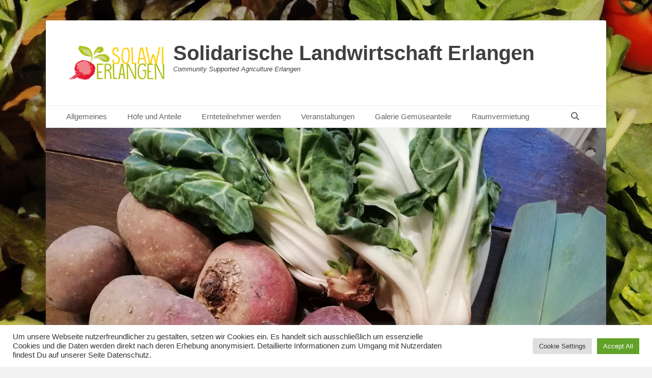

--- FILE ---
content_type: text/html; charset=UTF-8
request_url: https://solawi-erlangen.de/2019/04/26/unser-ernteanteil-vom-24-04-2019/
body_size: 15068
content:
		<!DOCTYPE html>
		<html lang="de">
		
<head>
		<meta charset="UTF-8">
		<link rel="profile" href="http://gmpg.org/xfn/11">
		<title>Unser Ernteanteil vom 24.04.2019 &#8211; Solidarische Landwirtschaft Erlangen</title>
<meta name='robots' content='max-image-preview:large' />
	<style>img:is([sizes="auto" i], [sizes^="auto," i]) { contain-intrinsic-size: 3000px 1500px }</style>
	<meta name="viewport" content="width=device-width, initial-scale=1, minimum-scale=1"><link rel="alternate" type="application/rss+xml" title="Solidarische Landwirtschaft Erlangen &raquo; Feed" href="https://solawi-erlangen.de/feed/" />
<link rel="alternate" type="application/rss+xml" title="Solidarische Landwirtschaft Erlangen &raquo; Kommentar-Feed" href="https://solawi-erlangen.de/comments/feed/" />
<link rel="alternate" type="application/rss+xml" title="Solidarische Landwirtschaft Erlangen &raquo; Kommentar-Feed zu Unser Ernteanteil vom 24.04.2019" href="https://solawi-erlangen.de/2019/04/26/unser-ernteanteil-vom-24-04-2019/feed/" />
<link rel='stylesheet' id='wp-block-library-css' href='https://solawi-erlangen.de/wp-includes/css/dist/block-library/style.min.css?ver=6.8.3' type='text/css' media='all' />
<style id='wp-block-library-theme-inline-css' type='text/css'>
.wp-block-audio :where(figcaption){color:#555;font-size:13px;text-align:center}.is-dark-theme .wp-block-audio :where(figcaption){color:#ffffffa6}.wp-block-audio{margin:0 0 1em}.wp-block-code{border:1px solid #ccc;border-radius:4px;font-family:Menlo,Consolas,monaco,monospace;padding:.8em 1em}.wp-block-embed :where(figcaption){color:#555;font-size:13px;text-align:center}.is-dark-theme .wp-block-embed :where(figcaption){color:#ffffffa6}.wp-block-embed{margin:0 0 1em}.blocks-gallery-caption{color:#555;font-size:13px;text-align:center}.is-dark-theme .blocks-gallery-caption{color:#ffffffa6}:root :where(.wp-block-image figcaption){color:#555;font-size:13px;text-align:center}.is-dark-theme :root :where(.wp-block-image figcaption){color:#ffffffa6}.wp-block-image{margin:0 0 1em}.wp-block-pullquote{border-bottom:4px solid;border-top:4px solid;color:currentColor;margin-bottom:1.75em}.wp-block-pullquote cite,.wp-block-pullquote footer,.wp-block-pullquote__citation{color:currentColor;font-size:.8125em;font-style:normal;text-transform:uppercase}.wp-block-quote{border-left:.25em solid;margin:0 0 1.75em;padding-left:1em}.wp-block-quote cite,.wp-block-quote footer{color:currentColor;font-size:.8125em;font-style:normal;position:relative}.wp-block-quote:where(.has-text-align-right){border-left:none;border-right:.25em solid;padding-left:0;padding-right:1em}.wp-block-quote:where(.has-text-align-center){border:none;padding-left:0}.wp-block-quote.is-large,.wp-block-quote.is-style-large,.wp-block-quote:where(.is-style-plain){border:none}.wp-block-search .wp-block-search__label{font-weight:700}.wp-block-search__button{border:1px solid #ccc;padding:.375em .625em}:where(.wp-block-group.has-background){padding:1.25em 2.375em}.wp-block-separator.has-css-opacity{opacity:.4}.wp-block-separator{border:none;border-bottom:2px solid;margin-left:auto;margin-right:auto}.wp-block-separator.has-alpha-channel-opacity{opacity:1}.wp-block-separator:not(.is-style-wide):not(.is-style-dots){width:100px}.wp-block-separator.has-background:not(.is-style-dots){border-bottom:none;height:1px}.wp-block-separator.has-background:not(.is-style-wide):not(.is-style-dots){height:2px}.wp-block-table{margin:0 0 1em}.wp-block-table td,.wp-block-table th{word-break:normal}.wp-block-table :where(figcaption){color:#555;font-size:13px;text-align:center}.is-dark-theme .wp-block-table :where(figcaption){color:#ffffffa6}.wp-block-video :where(figcaption){color:#555;font-size:13px;text-align:center}.is-dark-theme .wp-block-video :where(figcaption){color:#ffffffa6}.wp-block-video{margin:0 0 1em}:root :where(.wp-block-template-part.has-background){margin-bottom:0;margin-top:0;padding:1.25em 2.375em}
</style>
<style id='classic-theme-styles-inline-css' type='text/css'>
/*! This file is auto-generated */
.wp-block-button__link{color:#fff;background-color:#32373c;border-radius:9999px;box-shadow:none;text-decoration:none;padding:calc(.667em + 2px) calc(1.333em + 2px);font-size:1.125em}.wp-block-file__button{background:#32373c;color:#fff;text-decoration:none}
</style>
<style id='global-styles-inline-css' type='text/css'>
:root{--wp--preset--aspect-ratio--square: 1;--wp--preset--aspect-ratio--4-3: 4/3;--wp--preset--aspect-ratio--3-4: 3/4;--wp--preset--aspect-ratio--3-2: 3/2;--wp--preset--aspect-ratio--2-3: 2/3;--wp--preset--aspect-ratio--16-9: 16/9;--wp--preset--aspect-ratio--9-16: 9/16;--wp--preset--color--black: #111111;--wp--preset--color--cyan-bluish-gray: #abb8c3;--wp--preset--color--white: #ffffff;--wp--preset--color--pale-pink: #f78da7;--wp--preset--color--vivid-red: #cf2e2e;--wp--preset--color--luminous-vivid-orange: #ff6900;--wp--preset--color--luminous-vivid-amber: #fcb900;--wp--preset--color--light-green-cyan: #7bdcb5;--wp--preset--color--vivid-green-cyan: #00d084;--wp--preset--color--pale-cyan-blue: #8ed1fc;--wp--preset--color--vivid-cyan-blue: #0693e3;--wp--preset--color--vivid-purple: #9b51e0;--wp--preset--color--gray: #f4f4f4;--wp--preset--color--yellow: #e5ae4a;--wp--preset--color--blue: #21759b;--wp--preset--gradient--vivid-cyan-blue-to-vivid-purple: linear-gradient(135deg,rgba(6,147,227,1) 0%,rgb(155,81,224) 100%);--wp--preset--gradient--light-green-cyan-to-vivid-green-cyan: linear-gradient(135deg,rgb(122,220,180) 0%,rgb(0,208,130) 100%);--wp--preset--gradient--luminous-vivid-amber-to-luminous-vivid-orange: linear-gradient(135deg,rgba(252,185,0,1) 0%,rgba(255,105,0,1) 100%);--wp--preset--gradient--luminous-vivid-orange-to-vivid-red: linear-gradient(135deg,rgba(255,105,0,1) 0%,rgb(207,46,46) 100%);--wp--preset--gradient--very-light-gray-to-cyan-bluish-gray: linear-gradient(135deg,rgb(238,238,238) 0%,rgb(169,184,195) 100%);--wp--preset--gradient--cool-to-warm-spectrum: linear-gradient(135deg,rgb(74,234,220) 0%,rgb(151,120,209) 20%,rgb(207,42,186) 40%,rgb(238,44,130) 60%,rgb(251,105,98) 80%,rgb(254,248,76) 100%);--wp--preset--gradient--blush-light-purple: linear-gradient(135deg,rgb(255,206,236) 0%,rgb(152,150,240) 100%);--wp--preset--gradient--blush-bordeaux: linear-gradient(135deg,rgb(254,205,165) 0%,rgb(254,45,45) 50%,rgb(107,0,62) 100%);--wp--preset--gradient--luminous-dusk: linear-gradient(135deg,rgb(255,203,112) 0%,rgb(199,81,192) 50%,rgb(65,88,208) 100%);--wp--preset--gradient--pale-ocean: linear-gradient(135deg,rgb(255,245,203) 0%,rgb(182,227,212) 50%,rgb(51,167,181) 100%);--wp--preset--gradient--electric-grass: linear-gradient(135deg,rgb(202,248,128) 0%,rgb(113,206,126) 100%);--wp--preset--gradient--midnight: linear-gradient(135deg,rgb(2,3,129) 0%,rgb(40,116,252) 100%);--wp--preset--font-size--small: 14px;--wp--preset--font-size--medium: 20px;--wp--preset--font-size--large: 48px;--wp--preset--font-size--x-large: 42px;--wp--preset--font-size--normal: 17px;--wp--preset--font-size--huge: 64px;--wp--preset--spacing--20: 0.44rem;--wp--preset--spacing--30: 0.67rem;--wp--preset--spacing--40: 1rem;--wp--preset--spacing--50: 1.5rem;--wp--preset--spacing--60: 2.25rem;--wp--preset--spacing--70: 3.38rem;--wp--preset--spacing--80: 5.06rem;--wp--preset--shadow--natural: 6px 6px 9px rgba(0, 0, 0, 0.2);--wp--preset--shadow--deep: 12px 12px 50px rgba(0, 0, 0, 0.4);--wp--preset--shadow--sharp: 6px 6px 0px rgba(0, 0, 0, 0.2);--wp--preset--shadow--outlined: 6px 6px 0px -3px rgba(255, 255, 255, 1), 6px 6px rgba(0, 0, 0, 1);--wp--preset--shadow--crisp: 6px 6px 0px rgba(0, 0, 0, 1);}:where(.is-layout-flex){gap: 0.5em;}:where(.is-layout-grid){gap: 0.5em;}body .is-layout-flex{display: flex;}.is-layout-flex{flex-wrap: wrap;align-items: center;}.is-layout-flex > :is(*, div){margin: 0;}body .is-layout-grid{display: grid;}.is-layout-grid > :is(*, div){margin: 0;}:where(.wp-block-columns.is-layout-flex){gap: 2em;}:where(.wp-block-columns.is-layout-grid){gap: 2em;}:where(.wp-block-post-template.is-layout-flex){gap: 1.25em;}:where(.wp-block-post-template.is-layout-grid){gap: 1.25em;}.has-black-color{color: var(--wp--preset--color--black) !important;}.has-cyan-bluish-gray-color{color: var(--wp--preset--color--cyan-bluish-gray) !important;}.has-white-color{color: var(--wp--preset--color--white) !important;}.has-pale-pink-color{color: var(--wp--preset--color--pale-pink) !important;}.has-vivid-red-color{color: var(--wp--preset--color--vivid-red) !important;}.has-luminous-vivid-orange-color{color: var(--wp--preset--color--luminous-vivid-orange) !important;}.has-luminous-vivid-amber-color{color: var(--wp--preset--color--luminous-vivid-amber) !important;}.has-light-green-cyan-color{color: var(--wp--preset--color--light-green-cyan) !important;}.has-vivid-green-cyan-color{color: var(--wp--preset--color--vivid-green-cyan) !important;}.has-pale-cyan-blue-color{color: var(--wp--preset--color--pale-cyan-blue) !important;}.has-vivid-cyan-blue-color{color: var(--wp--preset--color--vivid-cyan-blue) !important;}.has-vivid-purple-color{color: var(--wp--preset--color--vivid-purple) !important;}.has-black-background-color{background-color: var(--wp--preset--color--black) !important;}.has-cyan-bluish-gray-background-color{background-color: var(--wp--preset--color--cyan-bluish-gray) !important;}.has-white-background-color{background-color: var(--wp--preset--color--white) !important;}.has-pale-pink-background-color{background-color: var(--wp--preset--color--pale-pink) !important;}.has-vivid-red-background-color{background-color: var(--wp--preset--color--vivid-red) !important;}.has-luminous-vivid-orange-background-color{background-color: var(--wp--preset--color--luminous-vivid-orange) !important;}.has-luminous-vivid-amber-background-color{background-color: var(--wp--preset--color--luminous-vivid-amber) !important;}.has-light-green-cyan-background-color{background-color: var(--wp--preset--color--light-green-cyan) !important;}.has-vivid-green-cyan-background-color{background-color: var(--wp--preset--color--vivid-green-cyan) !important;}.has-pale-cyan-blue-background-color{background-color: var(--wp--preset--color--pale-cyan-blue) !important;}.has-vivid-cyan-blue-background-color{background-color: var(--wp--preset--color--vivid-cyan-blue) !important;}.has-vivid-purple-background-color{background-color: var(--wp--preset--color--vivid-purple) !important;}.has-black-border-color{border-color: var(--wp--preset--color--black) !important;}.has-cyan-bluish-gray-border-color{border-color: var(--wp--preset--color--cyan-bluish-gray) !important;}.has-white-border-color{border-color: var(--wp--preset--color--white) !important;}.has-pale-pink-border-color{border-color: var(--wp--preset--color--pale-pink) !important;}.has-vivid-red-border-color{border-color: var(--wp--preset--color--vivid-red) !important;}.has-luminous-vivid-orange-border-color{border-color: var(--wp--preset--color--luminous-vivid-orange) !important;}.has-luminous-vivid-amber-border-color{border-color: var(--wp--preset--color--luminous-vivid-amber) !important;}.has-light-green-cyan-border-color{border-color: var(--wp--preset--color--light-green-cyan) !important;}.has-vivid-green-cyan-border-color{border-color: var(--wp--preset--color--vivid-green-cyan) !important;}.has-pale-cyan-blue-border-color{border-color: var(--wp--preset--color--pale-cyan-blue) !important;}.has-vivid-cyan-blue-border-color{border-color: var(--wp--preset--color--vivid-cyan-blue) !important;}.has-vivid-purple-border-color{border-color: var(--wp--preset--color--vivid-purple) !important;}.has-vivid-cyan-blue-to-vivid-purple-gradient-background{background: var(--wp--preset--gradient--vivid-cyan-blue-to-vivid-purple) !important;}.has-light-green-cyan-to-vivid-green-cyan-gradient-background{background: var(--wp--preset--gradient--light-green-cyan-to-vivid-green-cyan) !important;}.has-luminous-vivid-amber-to-luminous-vivid-orange-gradient-background{background: var(--wp--preset--gradient--luminous-vivid-amber-to-luminous-vivid-orange) !important;}.has-luminous-vivid-orange-to-vivid-red-gradient-background{background: var(--wp--preset--gradient--luminous-vivid-orange-to-vivid-red) !important;}.has-very-light-gray-to-cyan-bluish-gray-gradient-background{background: var(--wp--preset--gradient--very-light-gray-to-cyan-bluish-gray) !important;}.has-cool-to-warm-spectrum-gradient-background{background: var(--wp--preset--gradient--cool-to-warm-spectrum) !important;}.has-blush-light-purple-gradient-background{background: var(--wp--preset--gradient--blush-light-purple) !important;}.has-blush-bordeaux-gradient-background{background: var(--wp--preset--gradient--blush-bordeaux) !important;}.has-luminous-dusk-gradient-background{background: var(--wp--preset--gradient--luminous-dusk) !important;}.has-pale-ocean-gradient-background{background: var(--wp--preset--gradient--pale-ocean) !important;}.has-electric-grass-gradient-background{background: var(--wp--preset--gradient--electric-grass) !important;}.has-midnight-gradient-background{background: var(--wp--preset--gradient--midnight) !important;}.has-small-font-size{font-size: var(--wp--preset--font-size--small) !important;}.has-medium-font-size{font-size: var(--wp--preset--font-size--medium) !important;}.has-large-font-size{font-size: var(--wp--preset--font-size--large) !important;}.has-x-large-font-size{font-size: var(--wp--preset--font-size--x-large) !important;}
:where(.wp-block-post-template.is-layout-flex){gap: 1.25em;}:where(.wp-block-post-template.is-layout-grid){gap: 1.25em;}
:where(.wp-block-columns.is-layout-flex){gap: 2em;}:where(.wp-block-columns.is-layout-grid){gap: 2em;}
:root :where(.wp-block-pullquote){font-size: 1.5em;line-height: 1.6;}
</style>
<link rel='stylesheet' id='bbp-default-css' href='https://solawi-erlangen.de/wp-content/plugins/bbpress/templates/default/css/bbpress.min.css?ver=2.6.14' type='text/css' media='all' />
<link rel='stylesheet' id='cookie-law-info-css' href='https://solawi-erlangen.de/wp-content/plugins/cookie-law-info/legacy/public/css/cookie-law-info-public.css?ver=3.3.9.1' type='text/css' media='all' />
<link rel='stylesheet' id='cookie-law-info-gdpr-css' href='https://solawi-erlangen.de/wp-content/plugins/cookie-law-info/legacy/public/css/cookie-law-info-gdpr.css?ver=3.3.9.1' type='text/css' media='all' />
<link rel='stylesheet' id='simple-banner-style-css' href='https://solawi-erlangen.de/wp-content/plugins/simple-banner/simple-banner.css?ver=3.1.1' type='text/css' media='all' />
<style id='md-style-inline-css' type='text/css'>
 .md-widget-toc { padding: 15px; } .md-widget-toc a { color: #333333; } .post-toc-header { font-weight: 600; margin-bottom: 10px; } .md-post-toc { font-size: 0.9em; } .post h2 { overflow: hidden; } .post-toc-block { margin: 0 10px 20px 10px; overflow: hidden; } .post-toc-block.with-border { border: 1px #dddddd solid; padding: 10px; } .post-toc-block.float-right { max-width: 320px; float: right; } .post-toc-block.float-left { max-width: 320px; float: left; } .md-widget-toc ul, .md-widget-toc ol, .md-post-toc ul, .md-post-toc ol { padding-left: 15px; margin: 0; } .md-widget-toc ul ul, .md-widget-toc ul ol, .md-widget-toc ol ul, .md-widget-toc ol ol, .md-post-toc ul ul, .md-post-toc ul ol, .md-post-toc ol ul, .md-post-toc ol ol { padding-left: 2em; } .md-widget-toc ul ol, .md-post-toc ul ol { list-style-type: lower-roman; } .md-widget-toc ul ul ol, .md-widget-toc ul ol ol, .md-post-toc ul ul ol, .md-post-toc ul ol ol { list-style-type: lower-alpha; } .md-widget-toc ol ul, .md-widget-toc ol ol, .md-post-toc ol ul, .md-post-toc ol ol { padding-left: 2em; } .md-widget-toc ol ol, .md-post-toc ol ol { list-style-type: lower-roman; } .md-widget-toc ol ul ol, .md-widget-toc ol ol ol, .md-post-toc ol ul ol, .md-post-toc ol ol ol { list-style-type: lower-alpha; } 
</style>
<link rel='stylesheet' id='catchbase-style-css' href='https://solawi-erlangen.de/wp-content/themes/catch-base/style.css?ver=20251007-181153' type='text/css' media='all' />
<link rel='stylesheet' id='catch-base-block-style-css' href='https://solawi-erlangen.de/wp-content/themes/catch-base/css/blocks.css?ver=3.5' type='text/css' media='all' />
<link rel='stylesheet' id='font-awesome-css' href='https://solawi-erlangen.de/wp-content/themes/catch-base/css/font-awesome/css/all.min.css?ver=6.7.2' type='text/css' media='all' />
<link rel='stylesheet' id='catchbase-responsive-css' href='https://solawi-erlangen.de/wp-content/themes/catch-base/css/responsive.css?ver=6.8.3' type='text/css' media='all' />
<link rel='stylesheet' id='jquery-sidr-css' href='https://solawi-erlangen.de/wp-content/themes/catch-base/css/jquery.sidr.light.min.css?ver=2.1.0' type='text/css' media='all' />
<link rel='stylesheet' id='UserAccessManagerLoginForm-css' href='https://solawi-erlangen.de/wp-content/plugins/user-access-manager/assets/css/uamLoginForm.css?ver=2.2.25' type='text/css' media='screen' />
<link rel='stylesheet' id='emojify-css' href='https://solawi-erlangen.de/wp-content/plugins/wp-githuber-md/assets/vendor/emojify/css/emojify.min.css?ver=1.1.0' type='text/css' media='all' />
<script type="text/javascript" src="https://solawi-erlangen.de/wp-includes/js/jquery/jquery.min.js?ver=3.7.1" id="jquery-core-js"></script>
<script type="text/javascript" src="https://solawi-erlangen.de/wp-includes/js/jquery/jquery-migrate.min.js?ver=3.4.1" id="jquery-migrate-js"></script>
<script type="text/javascript" id="cookie-law-info-js-extra">
/* <![CDATA[ */
var Cli_Data = {"nn_cookie_ids":[],"cookielist":[],"non_necessary_cookies":[],"ccpaEnabled":"","ccpaRegionBased":"","ccpaBarEnabled":"","strictlyEnabled":["necessary","obligatoire"],"ccpaType":"gdpr","js_blocking":"1","custom_integration":"","triggerDomRefresh":"","secure_cookies":""};
var cli_cookiebar_settings = {"animate_speed_hide":"500","animate_speed_show":"500","background":"#FFF","border":"#b1a6a6c2","border_on":"","button_1_button_colour":"#61a229","button_1_button_hover":"#4e8221","button_1_link_colour":"#fff","button_1_as_button":"1","button_1_new_win":"","button_2_button_colour":"#333","button_2_button_hover":"#292929","button_2_link_colour":"#444","button_2_as_button":"","button_2_hidebar":"","button_3_button_colour":"#dedfe0","button_3_button_hover":"#b2b2b3","button_3_link_colour":"#333333","button_3_as_button":"1","button_3_new_win":"","button_4_button_colour":"#dedfe0","button_4_button_hover":"#b2b2b3","button_4_link_colour":"#333333","button_4_as_button":"1","button_7_button_colour":"#61a229","button_7_button_hover":"#4e8221","button_7_link_colour":"#fff","button_7_as_button":"1","button_7_new_win":"","font_family":"inherit","header_fix":"","notify_animate_hide":"1","notify_animate_show":"","notify_div_id":"#cookie-law-info-bar","notify_position_horizontal":"right","notify_position_vertical":"bottom","scroll_close":"","scroll_close_reload":"","accept_close_reload":"","reject_close_reload":"","showagain_tab":"","showagain_background":"#fff","showagain_border":"#000","showagain_div_id":"#cookie-law-info-again","showagain_x_position":"100px","text":"#333333","show_once_yn":"","show_once":"10000","logging_on":"","as_popup":"","popup_overlay":"1","bar_heading_text":"","cookie_bar_as":"banner","popup_showagain_position":"bottom-right","widget_position":"left"};
var log_object = {"ajax_url":"https:\/\/solawi-erlangen.de\/wp-admin\/admin-ajax.php"};
/* ]]> */
</script>
<script type="text/javascript" src="https://solawi-erlangen.de/wp-content/plugins/cookie-law-info/legacy/public/js/cookie-law-info-public.js?ver=3.3.9.1" id="cookie-law-info-js"></script>
<script type="text/javascript" id="simple-banner-script-js-before">
/* <![CDATA[ */
const simpleBannerScriptParams = {"pro_version_enabled":"","debug_mode":false,"id":3732,"version":"3.1.1","banner_params":[{"hide_simple_banner":"yes","simple_banner_prepend_element":false,"simple_banner_position":"","header_margin":"","header_padding":"","wp_body_open_enabled":"","wp_body_open":true,"simple_banner_z_index":"","simple_banner_text":"F\u00fcr alle Interessierten bieten wir derzeit einen Probemonat an! Melde dich bei Interesse gerne f\u00fcr unseren n\u00e4chsten  Hofbesuchstermin am 28.10. an! Mehr Infos gibt es <a href=\"https:\/\/solawi-erlangen.de\/ernteteilnehmer-werden\/\">hier<\/a>.","disabled_on_current_page":false,"disabled_pages_array":[],"is_current_page_a_post":true,"disabled_on_posts":"","simple_banner_disabled_page_paths":false,"simple_banner_font_size":"16px","simple_banner_color":"#e5a50a","simple_banner_text_color":"","simple_banner_link_color":"#c64600","simple_banner_close_color":"#ffffff","simple_banner_custom_css":"","simple_banner_scrolling_custom_css":"","simple_banner_text_custom_css":"","simple_banner_button_css":"","site_custom_css":"","keep_site_custom_css":"","site_custom_js":"","keep_site_custom_js":"","close_button_enabled":"on","close_button_expiration":"","close_button_cookie_set":false,"current_date":{"date":"2026-01-26 21:38:15.762954","timezone_type":3,"timezone":"UTC"},"start_date":{"date":"2026-01-26 21:38:15.762962","timezone_type":3,"timezone":"UTC"},"end_date":{"date":"2026-01-26 21:38:15.762965","timezone_type":3,"timezone":"UTC"},"simple_banner_start_after_date":"","simple_banner_remove_after_date":"","simple_banner_insert_inside_element":""}]}
/* ]]> */
</script>
<script type="text/javascript" src="https://solawi-erlangen.de/wp-content/plugins/simple-banner/simple-banner.js?ver=3.1.1" id="simple-banner-script-js"></script>
<script type="text/javascript" src="https://solawi-erlangen.de/wp-content/themes/catch-base/js/jquery.sidr.min.js?ver=2.2.1.1" id="jquery-sidr-js"></script>
<script type="text/javascript" src="https://solawi-erlangen.de/wp-content/themes/catch-base/js/catchbase-custom-scripts.min.js" id="catchbase-custom-scripts-js"></script>
<!--[if lt IE 9]>
<script type="text/javascript" src="https://solawi-erlangen.de/wp-content/themes/catch-base/js/html5.min.js?ver=3.7.3" id="catchbase-html5-js"></script>
<![endif]-->
<script type="text/javascript" src="https://solawi-erlangen.de/wp-content/plugins/wp-githuber-md/assets/js/jquery.toc.min.js?ver=1.0.1" id="githuber-toc-js"></script>
<link rel="https://api.w.org/" href="https://solawi-erlangen.de/wp-json/" /><link rel="alternate" title="JSON" type="application/json" href="https://solawi-erlangen.de/wp-json/wp/v2/posts/3732" /><link rel="EditURI" type="application/rsd+xml" title="RSD" href="https://solawi-erlangen.de/xmlrpc.php?rsd" />
<meta name="generator" content="WordPress 6.8.3" />
<link rel="canonical" href="https://solawi-erlangen.de/2019/04/26/unser-ernteanteil-vom-24-04-2019/" />
<link rel='shortlink' href='https://solawi-erlangen.de/?p=3732' />
<link rel="alternate" title="oEmbed (JSON)" type="application/json+oembed" href="https://solawi-erlangen.de/wp-json/oembed/1.0/embed?url=https%3A%2F%2Fsolawi-erlangen.de%2F2019%2F04%2F26%2Funser-ernteanteil-vom-24-04-2019%2F" />
<link rel="alternate" title="oEmbed (XML)" type="text/xml+oembed" href="https://solawi-erlangen.de/wp-json/oembed/1.0/embed?url=https%3A%2F%2Fsolawi-erlangen.de%2F2019%2F04%2F26%2Funser-ernteanteil-vom-24-04-2019%2F&#038;format=xml" />
<meta name="cdp-version" content="1.5.0" /><style id="simple-banner-hide" type="text/css">.simple-banner{display:none;}</style><style id="simple-banner-font-size" type="text/css">.simple-banner .simple-banner-text{font-size:16px;}</style><style id="simple-banner-background-color" type="text/css">.simple-banner{background:#e5a50a;}</style><style id="simple-banner-text-color" type="text/css">.simple-banner .simple-banner-text{color: #ffffff;}</style><style id="simple-banner-link-color" type="text/css">.simple-banner .simple-banner-text a{color:#c64600;}</style><style id="simple-banner-z-index" type="text/css">.simple-banner{z-index: 99999;}</style><style id="simple-banner-close-color" type="text/css">.simple-banner .simple-banner-button{color:#ffffff;}</style><style id="simple-banner-site-custom-css-dummy" type="text/css"></style><script id="simple-banner-site-custom-js-dummy" type="text/javascript"></script><style type="text/css">.recentcomments a{display:inline !important;padding:0 !important;margin:0 !important;}</style>	<style type="text/css">
				.site-title a,
			.site-description {
				color: #404040 !important;
			}
		</style>
	<style type="text/css" id="custom-background-css">
body.custom-background { background-color: #f2f2f2; background-image: url("https://solawi-erlangen.de/wp-content/uploads/2021/09/ernteanteil_17.09.2021-scaled.jpg"); background-position: center center; background-size: auto; background-repeat: repeat; background-attachment: fixed; }
</style>
	<link rel="icon" href="https://solawi-erlangen.de/wp-content/uploads/2022/03/Symbole_Solawi_Pfade_Gemuese-150x150.png" sizes="32x32" />
<link rel="icon" href="https://solawi-erlangen.de/wp-content/uploads/2022/03/Symbole_Solawi_Pfade_Gemuese-300x300.png" sizes="192x192" />
<link rel="apple-touch-icon" href="https://solawi-erlangen.de/wp-content/uploads/2022/03/Symbole_Solawi_Pfade_Gemuese-300x300.png" />
<meta name="msapplication-TileImage" content="https://solawi-erlangen.de/wp-content/uploads/2022/03/Symbole_Solawi_Pfade_Gemuese-300x300.png" />
</head>

<body class="wp-singular post-template-default single single-post postid-3732 single-format-image custom-background wp-custom-logo wp-embed-responsive wp-theme-catch-base group-blog two-columns content-left excerpt-featured-image mobile-menu-one">


<script type="text/javascript" id="bbp-swap-no-js-body-class">
	document.body.className = document.body.className.replace( 'bbp-no-js', 'bbp-js' );
</script>


		<div id="page" class="hfeed site">
				<header id="masthead" role="banner">
    		<div class="wrapper">
		
    <div id="mobile-header-left-menu" class="mobile-menu-anchor primary-menu">
        <a href="#mobile-header-left-nav" id="header-left-menu" class="font-awesome fa-menu">
            <span class="mobile-menu-text">Menü</span>
        </a>
    </div><!-- #mobile-header-menu -->
    <div id="site-branding" class="logo-left">
				<div id="site-logo"><a href="https://solawi-erlangen.de/" class="custom-logo-link" rel="home"><img width="200" height="87" src="https://solawi-erlangen.de/wp-content/uploads/2022/04/cropped-solawi-mini-logo.png" class="custom-logo" alt="Solidarische Landwirtschaft Erlangen" decoding="async" /></a></div><!-- #site-logo --><div id="site-header"><p class="site-title"><a href="https://solawi-erlangen.de/">Solidarische Landwirtschaft Erlangen</a></p><p class="site-description">Community Supported Agriculture Erlangen</p></div><!-- #site-header --></div><!-- #site-branding-->	<aside class="sidebar sidebar-header-right widget-area">
			</aside><!-- .sidebar .header-sidebar .widget-area -->
			</div><!-- .wrapper -->
		</header><!-- #masthead -->
			<nav class="site-navigation nav-primary search-enabled" role="navigation">
        <div class="wrapper">
            <h3 class="assistive-text">Primäres Menü</h3>
            <div class="screen-reader-text skip-link"><a href="#content" title="Zum Inhalt springen">Zum Inhalt springen</a></div>
            <ul id="menu-primaernavigation" class="menu catchbase-nav-menu"><li id="menu-item-56" class="menu-item menu-item-type-post_type menu-item-object-page menu-item-has-children menu-item-56"><a href="https://solawi-erlangen.de/solidarische-landwirtschaft/">Allgemeines</a>
<ul class="sub-menu">
	<li id="menu-item-57" class="menu-item menu-item-type-post_type menu-item-object-page menu-item-57"><a href="https://solawi-erlangen.de/solidarische-landwirtschaft/was-ist-solidarische-landwirtschaft/">Was ist Solidarische Landwirtschaft?</a></li>
	<li id="menu-item-73" class="menu-item menu-item-type-post_type menu-item-object-page menu-item-73"><a href="https://solawi-erlangen.de/solidarische-landwirtschaft/wie-machen-wir-das-in-erlangen/">Wie machen wir das in Erlangen</a></li>
	<li id="menu-item-72" class="menu-item menu-item-type-post_type menu-item-object-page menu-item-72"><a href="https://solawi-erlangen.de/solidarische-landwirtschaft/unsere-ziele/">Unsere Ziele</a></li>
	<li id="menu-item-3609" class="menu-item menu-item-type-post_type menu-item-object-page menu-item-3609"><a href="https://solawi-erlangen.de/faqs/">FAQs</a></li>
</ul>
</li>
<li id="menu-item-105" class="menu-item menu-item-type-post_type menu-item-object-page menu-item-has-children menu-item-105"><a href="https://solawi-erlangen.de/solidarische-landwirtschaft/ernteanteile/">Höfe und Anteile</a>
<ul class="sub-menu">
	<li id="menu-item-108" class="menu-item menu-item-type-post_type menu-item-object-page menu-item-108"><a href="https://solawi-erlangen.de/solidarische-landwirtschaft/ernteanteile/grundanteil-gemuese/">Grundanteil Gemüse</a></li>
	<li id="menu-item-5255" class="menu-item menu-item-type-post_type menu-item-object-page menu-item-has-children menu-item-5255"><a href="https://solawi-erlangen.de/kooperationen/">Kooperationen</a>
	<ul class="sub-menu">
		<li id="menu-item-107" class="menu-item menu-item-type-post_type menu-item-object-page menu-item-107"><a href="https://solawi-erlangen.de/solidarische-landwirtschaft/ernteanteile/eier/">Eier</a></li>
		<li id="menu-item-106" class="menu-item menu-item-type-post_type menu-item-object-page menu-item-106"><a href="https://solawi-erlangen.de/?page_id=103">Ziegenkäse</a></li>
		<li id="menu-item-4398" class="menu-item menu-item-type-post_type menu-item-object-page menu-item-4398"><a href="https://solawi-erlangen.de/urgetreide-rindfleisch-gockel-mit-solawi-walz/">Urgetreide / Rindfleisch / Gockerl mit Solawi Walz</a></li>
		<li id="menu-item-4666" class="menu-item menu-item-type-post_type menu-item-object-page menu-item-4666"><a href="https://solawi-erlangen.de/solidarische-landwirtschaft/ernteanteile/bio-brot-von-der-baeckerei-mehl/">Bio Brot von der Bäckerei Mehl</a></li>
		<li id="menu-item-5929" class="menu-item menu-item-type-custom menu-item-object-custom menu-item-5929"><a href="https://www.lillinghofer-obstbauern.de/">Lillinghof</a></li>
		<li id="menu-item-5930" class="menu-item menu-item-type-custom menu-item-object-custom menu-item-5930"><a href="https://www.legallinefelici.bio/de_DE/">Le Galline Felici</a></li>
	</ul>
</li>
	<li id="menu-item-75" class="menu-item menu-item-type-post_type menu-item-object-page menu-item-has-children menu-item-75"><a href="https://solawi-erlangen.de/solidarische-landwirtschaft/unsere-landwirte/">Unsere Landwirte</a>
	<ul class="sub-menu">
		<li id="menu-item-77" class="menu-item menu-item-type-post_type menu-item-object-page menu-item-77"><a href="https://solawi-erlangen.de/solidarische-landwirtschaft/unsere-landwirte/biolandhof-alfred-schaller/">Biolandhof Alfred Schaller</a></li>
		<li id="menu-item-76" class="menu-item menu-item-type-post_type menu-item-object-page menu-item-76"><a href="https://solawi-erlangen.de/solidarische-landwirtschaft/unsere-landwirte/heidschnuckenhof/">Heidschnuckenhof GbR</a></li>
	</ul>
</li>
</ul>
</li>
<li id="menu-item-51" class="menu-item menu-item-type-post_type menu-item-object-page menu-item-51"><a href="https://solawi-erlangen.de/ernteteilnehmer-werden/">Ernteteilnehmer werden</a></li>
<li id="menu-item-5931" class="menu-item menu-item-type-post_type menu-item-object-page menu-item-5931"><a href="https://solawi-erlangen.de/unsere-naechsten-termine-und-veranstaltungen/">Veranstaltungen</a></li>
<li id="menu-item-1243" class="menu-item menu-item-type-taxonomy menu-item-object-category current-post-ancestor current-menu-parent current-post-parent menu-item-1243"><a href="https://solawi-erlangen.de/category/blog/ernteanteile/">Galerie Gemüseanteile</a></li>
<li id="menu-item-4055" class="menu-item menu-item-type-post_type menu-item-object-page menu-item-4055"><a href="https://solawi-erlangen.de/unsere-raeumlichkeiten-kann-man-mieten/">Raumvermietung</a></li>
</ul>                <div id="search-toggle" class="font-awesome">
                    <a class="screen-reader-text" href="#search-container">Suchen</a>
                </div>

                <div id="search-container" class="displaynone">
                    
<form role="search" method="get" class="search-form" action="https://solawi-erlangen.de/">
	<label>
		<span class="screen-reader-text">Suche nach:</span>
		<input type="search" class="search-field" placeholder="Suchen …" value="" name="s" title="Suche nach:">
	</label>
	<input type="submit" class="search-submit" value="Suchen">
</form>
                </div>
    	</div><!-- .wrapper -->
    </nav><!-- .nav-primary -->
    <div id="header-featured-image" class =large><img width="3264" height="2448" src="https://solawi-erlangen.de/wp-content/uploads/2019/04/IMG_20190426_194821.jpg" class="attachment-catchbase-large size-catchbase-large wp-post-image" alt="" id="main-feat-img" decoding="async" fetchpriority="high" srcset="https://solawi-erlangen.de/wp-content/uploads/2019/04/IMG_20190426_194821.jpg 3264w, https://solawi-erlangen.de/wp-content/uploads/2019/04/IMG_20190426_194821-300x225.jpg 300w, https://solawi-erlangen.de/wp-content/uploads/2019/04/IMG_20190426_194821-768x576.jpg 768w, https://solawi-erlangen.de/wp-content/uploads/2019/04/IMG_20190426_194821-1024x768.jpg 1024w" sizes="(max-width: 3264px) 100vw, 3264px" /></div><!-- #header-featured-image --><div id="breadcrumb-list">
					<div class="wrapper"><span class="breadcrumb" typeof="v:Breadcrumb"><a rel="v:url" property="v:title" href="https://solawi-erlangen.de/">Startseite <span class="sep">&raquo;</span><!-- .sep --></a></span><span class="breadcrumb" typeof="v:Breadcrumb"><a rel="v:url" property="v:title" href="https://solawi-erlangen.de/category/blog/">Blog<span class="sep">&raquo;</span><!-- .sep --></a></span><span class="breadcrumb-current">Unser Ernteanteil vom 24.04.2019</span></div><!-- .wrapper -->
			</div><!-- #breadcrumb-list -->		<div id="content" class="site-content">
			<div class="wrapper">
	
	<main id="main" class="site-main" role="main">

	
		
<article id="post-3732" class="post-3732 post type-post status-publish format-image has-post-thumbnail hentry category-blog category-ernteanteile post_format-post-format-image">
	<!-- Page/Post Single Image Disabled or No Image set in Post Thumbnail -->
	<div class="entry-container">
		<header class="entry-header">
			<h1 class="entry-title">Unser Ernteanteil vom 24.04.2019</h1>

			<p class="entry-meta"><span class="posted-on"><span class="screen-reader-text">Posted on</span><a href="https://solawi-erlangen.de/2019/04/26/unser-ernteanteil-vom-24-04-2019/" rel="bookmark"><time class="entry-date published" datetime="2019-04-26T20:20:32+02:00">26. April 2019</time><time class="updated" datetime="2019-04-26T21:05:44+02:00">26. April 2019</time></a></span><span class="byline"><span class="author vcard"><span class="screen-reader-text">Autor</span><a class="url fn n" href="https://solawi-erlangen.de/author/andreas-tischleryahoo-de/">Andi T.</a></span></span><span class="comments-link"><a href="https://solawi-erlangen.de/2019/04/26/unser-ernteanteil-vom-24-04-2019/#respond">Hinterlasse einen Kommentar</a></span></p><!-- .entry-meta -->		</header><!-- .entry-header -->

		<div class="entry-content">
			<p>Zum Abschluss der Wintersaison verwöhnt uns Alfred mit Kartoffeln, roter Bete, Lauch und Mangold.</p>
					</div><!-- .entry-content -->

		<footer class="entry-footer">
			<p class="entry-meta"><span class="cat-links"><span class="screen-reader-text">Kategorien</span><a href="https://solawi-erlangen.de/category/blog/" rel="category tag">Blog</a>, <a href="https://solawi-erlangen.de/category/blog/ernteanteile/" rel="category tag">Ernteanteile</a></span></p><!-- .entry-meta -->		</footer><!-- .entry-footer -->
	</div><!-- .entry-container -->
</article><!-- #post-## -->
		
	<nav class="navigation post-navigation" aria-label="Beiträge">
		<h2 class="screen-reader-text">Beitragsnavigation</h2>
		<div class="nav-links"><div class="nav-previous"><a href="https://solawi-erlangen.de/2019/04/14/neues-vom-heidschnuckenhof-kw-15/" rel="prev"><span class="meta-nav" aria-hidden="true">&larr; Vorheriger</span> <span class="screen-reader-text">Vorheriger Beitrag:</span> <span class="post-title">Neues vom Heidschnuckenhof &#8211; KW 15</span></a></div><div class="nav-next"><a href="https://solawi-erlangen.de/2019/04/30/volksbegehren-rettet-die-bienen-und-die-artenvielfalt/" rel="next"><span class="meta-nav" aria-hidden="true">Nächster &rarr;</span> <span class="screen-reader-text">Nächster Beitrag:</span> <span class="post-title">Noch mehr gute Nachrichten dank dem Volksbegehren &#8222;Rettet die Bienen und die Artenvielfalt!&#8220;</span></a></div></div>
	</nav>
<div id="comments" class="comments-area">

	
	
	
		<div id="respond" class="comment-respond">
		<h3 id="reply-title" class="comment-reply-title">Schreibe einen Kommentar <small><a rel="nofollow" id="cancel-comment-reply-link" href="/2019/04/26/unser-ernteanteil-vom-24-04-2019/#respond" style="display:none;">Antwort abbrechen</a></small></h3><p class="must-log-in">Du musst <a href="https://solawi-erlangen.de/wp-login.php?redirect_to=https%3A%2F%2Fsolawi-erlangen.de%2F2019%2F04%2F26%2Funser-ernteanteil-vom-24-04-2019%2F">angemeldet</a> sein, um einen Kommentar abzugeben.</p>	</div><!-- #respond -->
	
</div><!-- #comments -->	
	</main><!-- #main -->


	<aside class="sidebar sidebar-primary widget-area" role="complementary">
	<section id="bbp_login_widget-3" class="widget bbp_widget_login"><div class="widget-wrap"><h4 class="widget-title">Login für Ernteteilnehmer</h4>
			<form method="post" action="https://solawi-erlangen.de/wp-login.php" class="bbp-login-form">
				<fieldset class="bbp-form">
					<legend>Anmelden</legend>

					<div class="bbp-username">
						<label for="user_login">Benutzername: </label>
						<input type="text" name="log" value="" size="20" maxlength="100" id="user_login" autocomplete="off" />
					</div>

					<div class="bbp-password">
						<label for="user_pass">Passwort: </label>
						<input type="password" name="pwd" value="" size="20" id="user_pass" autocomplete="off" />
					</div>

					<div class="bbp-remember-me">
						<input type="checkbox" name="rememberme" value="forever"  id="rememberme" />
						<label for="rememberme">Angemeldet bleiben</label>
					</div>

					
					<div class="bbp-submit-wrapper">

						<button type="submit" name="user-submit" id="user-submit" class="button submit user-submit">Anmelden</button>

						
	<input type="hidden" name="user-cookie" value="1" />

	<input type="hidden" id="bbp_redirect_to" name="redirect_to" value="https://solawi-erlangen.de/2019/04/26/unser-ernteanteil-vom-24-04-2019/" /><input type="hidden" id="_wpnonce" name="_wpnonce" value="cb94f58e65" /><input type="hidden" name="_wp_http_referer" value="/2019/04/26/unser-ernteanteil-vom-24-04-2019/" />
					</div>

					
						<div class="bbp-login-links">

							
							
								<a href="/wp-login.php?action=lostpassword" title="Passwort zurücksetzen" class="bbp-lostpass-link">Passwort zurücksetzen</a>

							
						</div>

					
				</fieldset>
			</form>

		</div><!-- .widget-wrap --></section><!-- #widget-default-search -->
		<section id="recent-posts-2" class="widget widget_recent_entries"><div class="widget-wrap">
		<h4 class="widget-title">Neueste Beiträge</h4>
		<ul>
											<li>
					<a href="https://solawi-erlangen.de/2025/09/28/unser-ernteanteil-vom-26-09-2025/">Unser Ernteanteil vom 26.09.2025</a>
									</li>
											<li>
					<a href="https://solawi-erlangen.de/2025/09/28/unser-ernteanteil-vom-19-09-2025/">Unser Ernteanteil vom 19.09.2025</a>
									</li>
											<li>
					<a href="https://solawi-erlangen.de/2025/09/28/unser-ernteanteil-vom-12-09-2025/">Unser Ernteanteil vom 12.09.2025</a>
									</li>
											<li>
					<a href="https://solawi-erlangen.de/2025/09/28/unser-ernteanteil-vom-05-09-2025/">Unser Ernteanteil vom 05.09.2025</a>
									</li>
											<li>
					<a href="https://solawi-erlangen.de/2025/09/28/unser-ernteanteil-vom-29-08-2025/">Unser Ernteanteil vom 29.08.2025</a>
									</li>
					</ul>

		</div><!-- .widget-wrap --></section><!-- #widget-default-search --><section id="block-6" class="widget widget_block widget_archive"><div class="widget-wrap"><div class="wp-block-archives-dropdown wp-block-archives"><label for="wp-block-archives-1" class="wp-block-archives__label">Archiv</label>
		<select id="wp-block-archives-1" name="archive-dropdown" onchange="document.location.href=this.options[this.selectedIndex].value;">
		<option value="">Monat auswählen</option>	<option value='https://solawi-erlangen.de/2025/09/'> September 2025 </option>
	<option value='https://solawi-erlangen.de/2025/07/'> Juli 2025 </option>
	<option value='https://solawi-erlangen.de/2025/05/'> Mai 2025 </option>
	<option value='https://solawi-erlangen.de/2025/04/'> April 2025 </option>
	<option value='https://solawi-erlangen.de/2025/03/'> März 2025 </option>
	<option value='https://solawi-erlangen.de/2025/02/'> Februar 2025 </option>
	<option value='https://solawi-erlangen.de/2025/01/'> Januar 2025 </option>
	<option value='https://solawi-erlangen.de/2024/12/'> Dezember 2024 </option>
	<option value='https://solawi-erlangen.de/2024/11/'> November 2024 </option>
	<option value='https://solawi-erlangen.de/2024/10/'> Oktober 2024 </option>
	<option value='https://solawi-erlangen.de/2024/09/'> September 2024 </option>
	<option value='https://solawi-erlangen.de/2024/08/'> August 2024 </option>
	<option value='https://solawi-erlangen.de/2024/07/'> Juli 2024 </option>
	<option value='https://solawi-erlangen.de/2024/06/'> Juni 2024 </option>
	<option value='https://solawi-erlangen.de/2024/05/'> Mai 2024 </option>
	<option value='https://solawi-erlangen.de/2024/04/'> April 2024 </option>
	<option value='https://solawi-erlangen.de/2024/02/'> Februar 2024 </option>
	<option value='https://solawi-erlangen.de/2024/01/'> Januar 2024 </option>
	<option value='https://solawi-erlangen.de/2023/11/'> November 2023 </option>
	<option value='https://solawi-erlangen.de/2023/10/'> Oktober 2023 </option>
	<option value='https://solawi-erlangen.de/2023/08/'> August 2023 </option>
	<option value='https://solawi-erlangen.de/2023/07/'> Juli 2023 </option>
	<option value='https://solawi-erlangen.de/2023/06/'> Juni 2023 </option>
	<option value='https://solawi-erlangen.de/2023/05/'> Mai 2023 </option>
	<option value='https://solawi-erlangen.de/2023/04/'> April 2023 </option>
	<option value='https://solawi-erlangen.de/2023/03/'> März 2023 </option>
	<option value='https://solawi-erlangen.de/2023/02/'> Februar 2023 </option>
	<option value='https://solawi-erlangen.de/2023/01/'> Januar 2023 </option>
	<option value='https://solawi-erlangen.de/2022/12/'> Dezember 2022 </option>
	<option value='https://solawi-erlangen.de/2022/11/'> November 2022 </option>
	<option value='https://solawi-erlangen.de/2022/10/'> Oktober 2022 </option>
	<option value='https://solawi-erlangen.de/2022/09/'> September 2022 </option>
	<option value='https://solawi-erlangen.de/2022/08/'> August 2022 </option>
	<option value='https://solawi-erlangen.de/2022/07/'> Juli 2022 </option>
	<option value='https://solawi-erlangen.de/2022/06/'> Juni 2022 </option>
	<option value='https://solawi-erlangen.de/2022/05/'> Mai 2022 </option>
	<option value='https://solawi-erlangen.de/2022/04/'> April 2022 </option>
	<option value='https://solawi-erlangen.de/2022/03/'> März 2022 </option>
	<option value='https://solawi-erlangen.de/2022/02/'> Februar 2022 </option>
	<option value='https://solawi-erlangen.de/2022/01/'> Januar 2022 </option>
	<option value='https://solawi-erlangen.de/2021/12/'> Dezember 2021 </option>
	<option value='https://solawi-erlangen.de/2021/11/'> November 2021 </option>
	<option value='https://solawi-erlangen.de/2021/10/'> Oktober 2021 </option>
	<option value='https://solawi-erlangen.de/2021/09/'> September 2021 </option>
	<option value='https://solawi-erlangen.de/2021/08/'> August 2021 </option>
	<option value='https://solawi-erlangen.de/2021/07/'> Juli 2021 </option>
	<option value='https://solawi-erlangen.de/2021/06/'> Juni 2021 </option>
	<option value='https://solawi-erlangen.de/2021/05/'> Mai 2021 </option>
	<option value='https://solawi-erlangen.de/2021/04/'> April 2021 </option>
	<option value='https://solawi-erlangen.de/2021/03/'> März 2021 </option>
	<option value='https://solawi-erlangen.de/2021/02/'> Februar 2021 </option>
	<option value='https://solawi-erlangen.de/2021/01/'> Januar 2021 </option>
	<option value='https://solawi-erlangen.de/2020/12/'> Dezember 2020 </option>
	<option value='https://solawi-erlangen.de/2020/11/'> November 2020 </option>
	<option value='https://solawi-erlangen.de/2020/10/'> Oktober 2020 </option>
	<option value='https://solawi-erlangen.de/2020/09/'> September 2020 </option>
	<option value='https://solawi-erlangen.de/2020/08/'> August 2020 </option>
	<option value='https://solawi-erlangen.de/2020/07/'> Juli 2020 </option>
	<option value='https://solawi-erlangen.de/2020/06/'> Juni 2020 </option>
	<option value='https://solawi-erlangen.de/2020/05/'> Mai 2020 </option>
	<option value='https://solawi-erlangen.de/2020/04/'> April 2020 </option>
	<option value='https://solawi-erlangen.de/2020/03/'> März 2020 </option>
	<option value='https://solawi-erlangen.de/2020/02/'> Februar 2020 </option>
	<option value='https://solawi-erlangen.de/2020/01/'> Januar 2020 </option>
	<option value='https://solawi-erlangen.de/2019/12/'> Dezember 2019 </option>
	<option value='https://solawi-erlangen.de/2019/11/'> November 2019 </option>
	<option value='https://solawi-erlangen.de/2019/10/'> Oktober 2019 </option>
	<option value='https://solawi-erlangen.de/2019/09/'> September 2019 </option>
	<option value='https://solawi-erlangen.de/2019/08/'> August 2019 </option>
	<option value='https://solawi-erlangen.de/2019/07/'> Juli 2019 </option>
	<option value='https://solawi-erlangen.de/2019/06/'> Juni 2019 </option>
	<option value='https://solawi-erlangen.de/2019/05/'> Mai 2019 </option>
	<option value='https://solawi-erlangen.de/2019/04/'> April 2019 </option>
	<option value='https://solawi-erlangen.de/2019/03/'> März 2019 </option>
	<option value='https://solawi-erlangen.de/2019/02/'> Februar 2019 </option>
	<option value='https://solawi-erlangen.de/2019/01/'> Januar 2019 </option>
	<option value='https://solawi-erlangen.de/2018/12/'> Dezember 2018 </option>
	<option value='https://solawi-erlangen.de/2018/11/'> November 2018 </option>
	<option value='https://solawi-erlangen.de/2018/10/'> Oktober 2018 </option>
	<option value='https://solawi-erlangen.de/2018/09/'> September 2018 </option>
	<option value='https://solawi-erlangen.de/2018/08/'> August 2018 </option>
	<option value='https://solawi-erlangen.de/2018/07/'> Juli 2018 </option>
	<option value='https://solawi-erlangen.de/2018/06/'> Juni 2018 </option>
	<option value='https://solawi-erlangen.de/2018/05/'> Mai 2018 </option>
	<option value='https://solawi-erlangen.de/2018/04/'> April 2018 </option>
	<option value='https://solawi-erlangen.de/2018/03/'> März 2018 </option>
	<option value='https://solawi-erlangen.de/2018/02/'> Februar 2018 </option>
	<option value='https://solawi-erlangen.de/2018/01/'> Januar 2018 </option>
	<option value='https://solawi-erlangen.de/2017/12/'> Dezember 2017 </option>
	<option value='https://solawi-erlangen.de/2017/11/'> November 2017 </option>
	<option value='https://solawi-erlangen.de/2017/10/'> Oktober 2017 </option>
	<option value='https://solawi-erlangen.de/2017/09/'> September 2017 </option>
	<option value='https://solawi-erlangen.de/2017/08/'> August 2017 </option>
	<option value='https://solawi-erlangen.de/2017/07/'> Juli 2017 </option>
	<option value='https://solawi-erlangen.de/2017/06/'> Juni 2017 </option>
	<option value='https://solawi-erlangen.de/2017/05/'> Mai 2017 </option>
	<option value='https://solawi-erlangen.de/2017/04/'> April 2017 </option>
	<option value='https://solawi-erlangen.de/2017/03/'> März 2017 </option>
	<option value='https://solawi-erlangen.de/2017/02/'> Februar 2017 </option>
	<option value='https://solawi-erlangen.de/2017/01/'> Januar 2017 </option>
	<option value='https://solawi-erlangen.de/2016/12/'> Dezember 2016 </option>
	<option value='https://solawi-erlangen.de/2016/11/'> November 2016 </option>
	<option value='https://solawi-erlangen.de/2016/10/'> Oktober 2016 </option>
</select></div></div><!-- .widget-wrap --></section><!-- #widget-default-search --><section id="recent-comments-2" class="widget widget_recent_comments"><div class="widget-wrap"><h4 class="widget-title">Neueste Kommentare</h4><ul id="recentcomments"><li class="recentcomments"><span class="comment-author-link">Katherine</span> bei <a href="https://solawi-erlangen.de/2020/12/02/unser-ernteanteil-vom-02-12-2020/#comment-65">Unser Ernteanteil vom 02.12.2020</a></li></ul></div><!-- .widget-wrap --></section><!-- #widget-default-search --><section id="categories-3" class="widget widget_categories"><div class="widget-wrap"><h4 class="widget-title">Kategorien</h4>
			<ul>
					<li class="cat-item cat-item-1"><a href="https://solawi-erlangen.de/category/blog/">Blog</a> (618)
<ul class='children'>
	<li class="cat-item cat-item-116"><a href="https://solawi-erlangen.de/category/blog/ernteanteile/">Ernteanteile</a> (454)
</li>
	<li class="cat-item cat-item-11"><a href="https://solawi-erlangen.de/category/blog/blog-gemuese-fruechte/">Gemüse und Früchte</a> (280)
</li>
	<li class="cat-item cat-item-13"><a href="https://solawi-erlangen.de/category/blog/blog-neues-von-den-hoefen/">Neues von den Höfen</a> (50)
</li>
	<li class="cat-item cat-item-10"><a href="https://solawi-erlangen.de/category/blog/blog-rezepte/">Rezepte</a> (45)
</li>
	<li class="cat-item cat-item-12"><a href="https://solawi-erlangen.de/category/blog/blog-solawi-erlangen/">Solawi Erlangen</a> (56)
</li>
	<li class="cat-item cat-item-85"><a href="https://solawi-erlangen.de/category/blog/ueber-den-tellerrand-blog/">Über den Tellerrand</a> (12)
</li>
	<li class="cat-item cat-item-28"><a href="https://solawi-erlangen.de/category/blog/veranstaltungen/">Veranstaltungen</a> (61)
</li>
	<li class="cat-item cat-item-203"><a href="https://solawi-erlangen.de/category/blog/wohin-mit-dem-ganzen-zeug-blog/">Wohin mit dem ganzen Zeug?</a> (2)
</li>
</ul>
</li>
			</ul>

			</div><!-- .widget-wrap --></section><!-- #widget-default-search -->
		<section id="recent-posts-2" class="widget widget_recent_entries"><div class="widget-wrap">
		<h4 class="widget-title">Neueste Beiträge</h4>
		<ul>
											<li>
					<a href="https://solawi-erlangen.de/2025/09/28/unser-ernteanteil-vom-26-09-2025/">Unser Ernteanteil vom 26.09.2025</a>
									</li>
											<li>
					<a href="https://solawi-erlangen.de/2025/09/28/unser-ernteanteil-vom-19-09-2025/">Unser Ernteanteil vom 19.09.2025</a>
									</li>
											<li>
					<a href="https://solawi-erlangen.de/2025/09/28/unser-ernteanteil-vom-12-09-2025/">Unser Ernteanteil vom 12.09.2025</a>
									</li>
											<li>
					<a href="https://solawi-erlangen.de/2025/09/28/unser-ernteanteil-vom-05-09-2025/">Unser Ernteanteil vom 05.09.2025</a>
									</li>
											<li>
					<a href="https://solawi-erlangen.de/2025/09/28/unser-ernteanteil-vom-29-08-2025/">Unser Ernteanteil vom 29.08.2025</a>
									</li>
					</ul>

		</div><!-- .widget-wrap --></section><!-- #widget-default-search --><section id="tag_cloud-2" class="widget widget_tag_cloud"><div class="widget-wrap"><h4 class="widget-title">Schlagwörter</h4><div class="tagcloud"><a href="https://solawi-erlangen.de/tag/basilikum/" class="tag-cloud-link tag-link-115 tag-link-position-1" style="font-size: 10.648648648649pt;" aria-label="Basilikum (20 Einträge)">Basilikum</a>
<a href="https://solawi-erlangen.de/tag/blumenkohl/" class="tag-cloud-link tag-link-132 tag-link-position-2" style="font-size: 11.657657657658pt;" aria-label="Blumenkohl (24 Einträge)">Blumenkohl</a>
<a href="https://solawi-erlangen.de/tag/brokkoli/" class="tag-cloud-link tag-link-130 tag-link-position-3" style="font-size: 11.405405405405pt;" aria-label="Brokkoli (23 Einträge)">Brokkoli</a>
<a href="https://solawi-erlangen.de/tag/chinakohl/" class="tag-cloud-link tag-link-38 tag-link-position-4" style="font-size: 10.396396396396pt;" aria-label="Chinakohl (19 Einträge)">Chinakohl</a>
<a href="https://solawi-erlangen.de/tag/endiviensalat/" class="tag-cloud-link tag-link-131 tag-link-position-5" style="font-size: 8pt;" aria-label="Endiviensalat (12 Einträge)">Endiviensalat</a>
<a href="https://solawi-erlangen.de/tag/ernteanteil/" class="tag-cloud-link tag-link-16 tag-link-position-6" style="font-size: 15.063063063063pt;" aria-label="Ernteanteil (46 Einträge)">Ernteanteil</a>
<a href="https://solawi-erlangen.de/tag/fenchel/" class="tag-cloud-link tag-link-43 tag-link-position-7" style="font-size: 16.576576576577pt;" aria-label="Fenchel (61 Einträge)">Fenchel</a>
<a href="https://solawi-erlangen.de/tag/fruehlingszwiebeln/" class="tag-cloud-link tag-link-109 tag-link-position-8" style="font-size: 12.414414414414pt;" aria-label="Frühlingszwiebeln (28 Einträge)">Frühlingszwiebeln</a>
<a href="https://solawi-erlangen.de/tag/gemuesezwiebeln/" class="tag-cloud-link tag-link-220 tag-link-position-9" style="font-size: 9.5135135135135pt;" aria-label="Gemüsezwiebeln (16 Einträge)">Gemüsezwiebeln</a>
<a href="https://solawi-erlangen.de/tag/gruenkohl/" class="tag-cloud-link tag-link-62 tag-link-position-10" style="font-size: 14.306306306306pt;" aria-label="Grünkohl (40 Einträge)">Grünkohl</a>
<a href="https://solawi-erlangen.de/tag/gurke/" class="tag-cloud-link tag-link-110 tag-link-position-11" style="font-size: 13.801801801802pt;" aria-label="Gurke (36 Einträge)">Gurke</a>
<a href="https://solawi-erlangen.de/tag/gurken/" class="tag-cloud-link tag-link-181 tag-link-position-12" style="font-size: 8.5045045045045pt;" aria-label="Gurken (13 Einträge)">Gurken</a>
<a href="https://solawi-erlangen.de/tag/kartoffeln/" class="tag-cloud-link tag-link-40 tag-link-position-13" style="font-size: 20.234234234234pt;" aria-label="Kartoffeln (120 Einträge)">Kartoffeln</a>
<a href="https://solawi-erlangen.de/tag/knoblauch/" class="tag-cloud-link tag-link-59 tag-link-position-14" style="font-size: 16.324324324324pt;" aria-label="Knoblauch (58 Einträge)">Knoblauch</a>
<a href="https://solawi-erlangen.de/tag/knollensellerie/" class="tag-cloud-link tag-link-47 tag-link-position-15" style="font-size: 10.648648648649pt;" aria-label="Knollensellerie (20 Einträge)">Knollensellerie</a>
<a href="https://solawi-erlangen.de/tag/kohlrabi/" class="tag-cloud-link tag-link-67 tag-link-position-16" style="font-size: 18.846846846847pt;" aria-label="Kohlrabi (92 Einträge)">Kohlrabi</a>
<a href="https://solawi-erlangen.de/tag/kraeutertopf/" class="tag-cloud-link tag-link-224 tag-link-position-17" style="font-size: 10.900900900901pt;" aria-label="Kräutertopf (21 Einträge)">Kräutertopf</a>
<a href="https://solawi-erlangen.de/tag/kuerbis/" class="tag-cloud-link tag-link-31 tag-link-position-18" style="font-size: 13.045045045045pt;" aria-label="Kürbis (31 Einträge)">Kürbis</a>
<a href="https://solawi-erlangen.de/tag/lauch/" class="tag-cloud-link tag-link-45 tag-link-position-19" style="font-size: 14.306306306306pt;" aria-label="Lauch (40 Einträge)">Lauch</a>
<a href="https://solawi-erlangen.de/tag/lauchzwiebeln/" class="tag-cloud-link tag-link-107 tag-link-position-20" style="font-size: 17.207207207207pt;" aria-label="Lauchzwiebeln (68 Einträge)">Lauchzwiebeln</a>
<a href="https://solawi-erlangen.de/tag/mairube/" class="tag-cloud-link tag-link-170 tag-link-position-21" style="font-size: 10.900900900901pt;" aria-label="Mairube (21 Einträge)">Mairube</a>
<a href="https://solawi-erlangen.de/tag/mangold/" class="tag-cloud-link tag-link-60 tag-link-position-22" style="font-size: 15.693693693694pt;" aria-label="Mangold (52 Einträge)">Mangold</a>
<a href="https://solawi-erlangen.de/tag/moehren/" class="tag-cloud-link tag-link-41 tag-link-position-23" style="font-size: 20.864864864865pt;" aria-label="Möhren (133 Einträge)">Möhren</a>
<a href="https://solawi-erlangen.de/tag/paprika/" class="tag-cloud-link tag-link-124 tag-link-position-24" style="font-size: 12.036036036036pt;" aria-label="Paprika (26 Einträge)">Paprika</a>
<a href="https://solawi-erlangen.de/tag/pastinaken/" class="tag-cloud-link tag-link-143 tag-link-position-25" style="font-size: 10.648648648649pt;" aria-label="Pastinaken (20 Einträge)">Pastinaken</a>
<a href="https://solawi-erlangen.de/tag/peperoni/" class="tag-cloud-link tag-link-228 tag-link-position-26" style="font-size: 11.153153153153pt;" aria-label="Peperoni (22 Einträge)">Peperoni</a>
<a href="https://solawi-erlangen.de/tag/petersilie/" class="tag-cloud-link tag-link-65 tag-link-position-27" style="font-size: 14.558558558559pt;" aria-label="Petersilie (42 Einträge)">Petersilie</a>
<a href="https://solawi-erlangen.de/tag/porree/" class="tag-cloud-link tag-link-189 tag-link-position-28" style="font-size: 18.468468468468pt;" aria-label="Porree (86 Einträge)">Porree</a>
<a href="https://solawi-erlangen.de/tag/postelein/" class="tag-cloud-link tag-link-194 tag-link-position-29" style="font-size: 11.153153153153pt;" aria-label="Postelein (22 Einträge)">Postelein</a>
<a href="https://solawi-erlangen.de/tag/radieschen/" class="tag-cloud-link tag-link-171 tag-link-position-30" style="font-size: 8pt;" aria-label="Radieschen (12 Einträge)">Radieschen</a>
<a href="https://solawi-erlangen.de/tag/rosenkohl/" class="tag-cloud-link tag-link-55 tag-link-position-31" style="font-size: 12.666666666667pt;" aria-label="Rosenkohl (29 Einträge)">Rosenkohl</a>
<a href="https://solawi-erlangen.de/tag/rote-beete/" class="tag-cloud-link tag-link-76 tag-link-position-32" style="font-size: 18.09009009009pt;" aria-label="Rote Beete (80 Einträge)">Rote Beete</a>
<a href="https://solawi-erlangen.de/tag/rote-zwiebeln/" class="tag-cloud-link tag-link-64 tag-link-position-33" style="font-size: 10.900900900901pt;" aria-label="Rote Zwiebeln (21 Einträge)">Rote Zwiebeln</a>
<a href="https://solawi-erlangen.de/tag/salat/" class="tag-cloud-link tag-link-50 tag-link-position-34" style="font-size: 21.369369369369pt;" aria-label="Salat (147 Einträge)">Salat</a>
<a href="https://solawi-erlangen.de/tag/schnittlauch/" class="tag-cloud-link tag-link-66 tag-link-position-35" style="font-size: 10.396396396396pt;" aria-label="Schnittlauch (19 Einträge)">Schnittlauch</a>
<a href="https://solawi-erlangen.de/tag/schwarzer-winter-rettich/" class="tag-cloud-link tag-link-63 tag-link-position-36" style="font-size: 9.5135135135135pt;" aria-label="Schwarzer Winter-Rettich (16 Einträge)">Schwarzer Winter-Rettich</a>
<a href="https://solawi-erlangen.de/tag/sellerie/" class="tag-cloud-link tag-link-44 tag-link-position-37" style="font-size: 8pt;" aria-label="Sellerie (12 Einträge)">Sellerie</a>
<a href="https://solawi-erlangen.de/tag/tomaten/" class="tag-cloud-link tag-link-122 tag-link-position-38" style="font-size: 18.216216216216pt;" aria-label="Tomaten (83 Einträge)">Tomaten</a>
<a href="https://solawi-erlangen.de/tag/veranstaltung/" class="tag-cloud-link tag-link-30 tag-link-position-39" style="font-size: 12.666666666667pt;" aria-label="Veranstaltung (29 Einträge)">Veranstaltung</a>
<a href="https://solawi-erlangen.de/tag/weisskohl/" class="tag-cloud-link tag-link-53 tag-link-position-40" style="font-size: 12.288288288288pt;" aria-label="Weißkohl (27 Einträge)">Weißkohl</a>
<a href="https://solawi-erlangen.de/tag/wirsing/" class="tag-cloud-link tag-link-32 tag-link-position-41" style="font-size: 12.792792792793pt;" aria-label="Wirsing (30 Einträge)">Wirsing</a>
<a href="https://solawi-erlangen.de/tag/wurzelpetersilie/" class="tag-cloud-link tag-link-39 tag-link-position-42" style="font-size: 8.5045045045045pt;" aria-label="Wurzelpetersilie (13 Einträge)">Wurzelpetersilie</a>
<a href="https://solawi-erlangen.de/tag/zucchini/" class="tag-cloud-link tag-link-114 tag-link-position-43" style="font-size: 16.576576576577pt;" aria-label="Zucchini (61 Einträge)">Zucchini</a>
<a href="https://solawi-erlangen.de/tag/zuckerhut/" class="tag-cloud-link tag-link-56 tag-link-position-44" style="font-size: 11.783783783784pt;" aria-label="Zuckerhut (25 Einträge)">Zuckerhut</a>
<a href="https://solawi-erlangen.de/tag/zwiebeln/" class="tag-cloud-link tag-link-46 tag-link-position-45" style="font-size: 22pt;" aria-label="Zwiebeln (164 Einträge)">Zwiebeln</a></div>
</div><!-- .widget-wrap --></section><!-- #widget-default-search -->	</aside><!-- .sidebar sidebar-primary widget-area -->


			</div><!-- .wrapper -->
	    </div><!-- #content -->
		            
	<footer id="colophon" class="site-footer" role="contentinfo">
    <div id="supplementary" class="three">
    <div class="wrapper">
                <div id="first" class="widget-area" role="complementary">
            <section id="text-3" class="widget widget_text"><div class="widget-wrap"><h4 class="widget-title">Schreibe uns gerne</h4>			<div class="textwidget"><p><a href="mailto:info@solawi-erlangen.de">info@solawi-erlangen.de</a></p>
<p><a href="/impressum">Impressum</a></p>
<p><a href="/datenschutzerklaerung">Datenschutzerklärung</a></p>
</div>
		</div><!-- .widget-wrap --></section><!-- #widget-default-search -->        </div><!-- #first .widget-area -->
        
                <div id="second" class="widget-area" role="complementary">
            <section id="text-4" class="widget widget_text"><div class="widget-wrap"><h4 class="widget-title">Unser Depot</h4>			<div class="textwidget"><p>Unser Depot befindet sich in der Luitpoldstrasse 81 (Hinterhaus, ehemalige Tafel). Öffnungszeiten sind:</p>
<p>Sommer (Mai bis Oktober) freitags 19.00 – 20.00 Uhr. Winter (November bis April) mittwochs 18:00 – 19:00</p>
<p>Das Depot ist auch an anderen Tagen zugänglich (für Mitglieder), dort nimmst Du Dir dann Deinen Anteil in Eigenverantwortung.</p>
</div>
		</div><!-- .widget-wrap --></section><!-- #widget-default-search -->        </div><!-- #second .widget-area -->
        
                <div id="third" class="widget-area" role="complementary">
            <section id="text-5" class="widget widget_text"><div class="widget-wrap"><h4 class="widget-title">Mehr Infos</h4>			<div class="textwidget">Mehr Informationen zum Thema Solidarische Landwirtschaft findet Ihr unter <a href="http://solidarische-landwirtschaft.org" target="_blank">www.solidarische-landwirtschaft.org</a></div>
		</div><!-- .widget-wrap --></section><!-- #widget-default-search -->        </div><!-- #third .widget-area -->
            </div> <!-- .wrapper -->
</div><!-- #supplementary -->
    	<div id="site-generator" class="two">
    		<div class="wrapper">
    			<div id="footer-left-content" class="copyright">Copyright &copy; 2026 <a href="https://solawi-erlangen.de/">Solidarische Landwirtschaft Erlangen</a>. Alle Rechte vorbehalten. <a class="privacy-policy-link" href="https://solawi-erlangen.de/datenschutzerklaerung/" rel="privacy-policy">Datenschutzerklärung</a></div>

    			<div id="footer-right-content" class="powered">Catch Base&nbsp;von&nbsp;<a target="_blank" href="https://catchthemes.com/">Catch Themes</a></div>
			</div><!-- .wrapper -->
		</div><!-- #site-generator -->	</footer><!-- #colophon -->
			</div><!-- #page -->
		
<a href="#masthead" id="scrollup" class="font-awesome"><span class="screen-reader-text">Nach oben scrollen</span></a><nav id="mobile-header-left-nav" class="mobile-menu" role="navigation"><ul id="header-left-nav" class="menu"><li class="menu-item menu-item-type-post_type menu-item-object-page menu-item-has-children menu-item-56"><a href="https://solawi-erlangen.de/solidarische-landwirtschaft/">Allgemeines</a>
<ul class="sub-menu">
	<li class="menu-item menu-item-type-post_type menu-item-object-page menu-item-57"><a href="https://solawi-erlangen.de/solidarische-landwirtschaft/was-ist-solidarische-landwirtschaft/">Was ist Solidarische Landwirtschaft?</a></li>
	<li class="menu-item menu-item-type-post_type menu-item-object-page menu-item-73"><a href="https://solawi-erlangen.de/solidarische-landwirtschaft/wie-machen-wir-das-in-erlangen/">Wie machen wir das in Erlangen</a></li>
	<li class="menu-item menu-item-type-post_type menu-item-object-page menu-item-72"><a href="https://solawi-erlangen.de/solidarische-landwirtschaft/unsere-ziele/">Unsere Ziele</a></li>
	<li class="menu-item menu-item-type-post_type menu-item-object-page menu-item-3609"><a href="https://solawi-erlangen.de/faqs/">FAQs</a></li>
</ul>
</li>
<li class="menu-item menu-item-type-post_type menu-item-object-page menu-item-has-children menu-item-105"><a href="https://solawi-erlangen.de/solidarische-landwirtschaft/ernteanteile/">Höfe und Anteile</a>
<ul class="sub-menu">
	<li class="menu-item menu-item-type-post_type menu-item-object-page menu-item-108"><a href="https://solawi-erlangen.de/solidarische-landwirtschaft/ernteanteile/grundanteil-gemuese/">Grundanteil Gemüse</a></li>
	<li class="menu-item menu-item-type-post_type menu-item-object-page menu-item-has-children menu-item-5255"><a href="https://solawi-erlangen.de/kooperationen/">Kooperationen</a>
	<ul class="sub-menu">
		<li class="menu-item menu-item-type-post_type menu-item-object-page menu-item-107"><a href="https://solawi-erlangen.de/solidarische-landwirtschaft/ernteanteile/eier/">Eier</a></li>
		<li class="menu-item menu-item-type-post_type menu-item-object-page menu-item-106"><a href="https://solawi-erlangen.de/?page_id=103">Ziegenkäse</a></li>
		<li class="menu-item menu-item-type-post_type menu-item-object-page menu-item-4398"><a href="https://solawi-erlangen.de/urgetreide-rindfleisch-gockel-mit-solawi-walz/">Urgetreide / Rindfleisch / Gockerl mit Solawi Walz</a></li>
		<li class="menu-item menu-item-type-post_type menu-item-object-page menu-item-4666"><a href="https://solawi-erlangen.de/solidarische-landwirtschaft/ernteanteile/bio-brot-von-der-baeckerei-mehl/">Bio Brot von der Bäckerei Mehl</a></li>
		<li class="menu-item menu-item-type-custom menu-item-object-custom menu-item-5929"><a href="https://www.lillinghofer-obstbauern.de/">Lillinghof</a></li>
		<li class="menu-item menu-item-type-custom menu-item-object-custom menu-item-5930"><a href="https://www.legallinefelici.bio/de_DE/">Le Galline Felici</a></li>
	</ul>
</li>
	<li class="menu-item menu-item-type-post_type menu-item-object-page menu-item-has-children menu-item-75"><a href="https://solawi-erlangen.de/solidarische-landwirtschaft/unsere-landwirte/">Unsere Landwirte</a>
	<ul class="sub-menu">
		<li class="menu-item menu-item-type-post_type menu-item-object-page menu-item-77"><a href="https://solawi-erlangen.de/solidarische-landwirtschaft/unsere-landwirte/biolandhof-alfred-schaller/">Biolandhof Alfred Schaller</a></li>
		<li class="menu-item menu-item-type-post_type menu-item-object-page menu-item-76"><a href="https://solawi-erlangen.de/solidarische-landwirtschaft/unsere-landwirte/heidschnuckenhof/">Heidschnuckenhof GbR</a></li>
	</ul>
</li>
</ul>
</li>
<li class="menu-item menu-item-type-post_type menu-item-object-page menu-item-51"><a href="https://solawi-erlangen.de/ernteteilnehmer-werden/">Ernteteilnehmer werden</a></li>
<li class="menu-item menu-item-type-post_type menu-item-object-page menu-item-5931"><a href="https://solawi-erlangen.de/unsere-naechsten-termine-und-veranstaltungen/">Veranstaltungen</a></li>
<li class="menu-item menu-item-type-taxonomy menu-item-object-category current-post-ancestor current-menu-parent current-post-parent menu-item-1243"><a href="https://solawi-erlangen.de/category/blog/ernteanteile/">Galerie Gemüseanteile</a></li>
<li class="menu-item menu-item-type-post_type menu-item-object-page menu-item-4055"><a href="https://solawi-erlangen.de/unsere-raeumlichkeiten-kann-man-mieten/">Raumvermietung</a></li>
</ul></nav><!-- #mobile-header-left-nav -->
<script type="speculationrules">
{"prefetch":[{"source":"document","where":{"and":[{"href_matches":"\/*"},{"not":{"href_matches":["\/wp-*.php","\/wp-admin\/*","\/wp-content\/uploads\/*","\/wp-content\/*","\/wp-content\/plugins\/*","\/wp-content\/themes\/catch-base\/*","\/*\\?(.+)"]}},{"not":{"selector_matches":"a[rel~=\"nofollow\"]"}},{"not":{"selector_matches":".no-prefetch, .no-prefetch a"}}]},"eagerness":"conservative"}]}
</script>
<!--googleoff: all--><div id="cookie-law-info-bar" data-nosnippet="true"><span><div class="cli-bar-container cli-style-v2"><div class="cli-bar-message">Um unsere Webseite nutzerfreundlicher zu gestalten, setzen wir Cookies ein. Es handelt sich ausschließlich um essenzielle Cookies und die Daten werden direkt nach deren Erhebung anonymisiert. Detaillierte Informationen zum Umgang mit Nutzerdaten findest Du auf unserer Seite Datenschutz.</div><div class="cli-bar-btn_container"><a role='button' class="medium cli-plugin-button cli-plugin-main-button cli_settings_button" style="margin:0px 5px 0px 0px">Cookie Settings</a><a id="wt-cli-accept-all-btn" role='button' data-cli_action="accept_all" class="wt-cli-element medium cli-plugin-button wt-cli-accept-all-btn cookie_action_close_header cli_action_button">Accept All</a></div></div></span></div><div id="cookie-law-info-again" data-nosnippet="true"><span id="cookie_hdr_showagain">Manage consent</span></div><div class="cli-modal" data-nosnippet="true" id="cliSettingsPopup" tabindex="-1" role="dialog" aria-labelledby="cliSettingsPopup" aria-hidden="true">
  <div class="cli-modal-dialog" role="document">
	<div class="cli-modal-content cli-bar-popup">
		  <button type="button" class="cli-modal-close" id="cliModalClose">
			<svg class="" viewBox="0 0 24 24"><path d="M19 6.41l-1.41-1.41-5.59 5.59-5.59-5.59-1.41 1.41 5.59 5.59-5.59 5.59 1.41 1.41 5.59-5.59 5.59 5.59 1.41-1.41-5.59-5.59z"></path><path d="M0 0h24v24h-24z" fill="none"></path></svg>
			<span class="wt-cli-sr-only">Schließen</span>
		  </button>
		  <div class="cli-modal-body">
			<div class="cli-container-fluid cli-tab-container">
	<div class="cli-row">
		<div class="cli-col-12 cli-align-items-stretch cli-px-0">
			<div class="cli-privacy-overview">
				<h4>Privacy Overview</h4>				<div class="cli-privacy-content">
					<div class="cli-privacy-content-text">This website uses cookies to improve your experience while you navigate through the website. Out of these, the cookies that are categorized as necessary are stored on your browser as they are essential for the working of basic functionalities of the website. We also use third-party cookies that help us analyze and understand how you use this website. These cookies will be stored in your browser only with your consent. You also have the option to opt-out of these cookies. But opting out of some of these cookies may affect your browsing experience.</div>
				</div>
				<a class="cli-privacy-readmore" aria-label="Mehr anzeigen" role="button" data-readmore-text="Mehr anzeigen" data-readless-text="Weniger anzeigen"></a>			</div>
		</div>
		<div class="cli-col-12 cli-align-items-stretch cli-px-0 cli-tab-section-container">
												<div class="cli-tab-section">
						<div class="cli-tab-header">
							<a role="button" tabindex="0" class="cli-nav-link cli-settings-mobile" data-target="necessary" data-toggle="cli-toggle-tab">
								Necessary							</a>
															<div class="wt-cli-necessary-checkbox">
									<input type="checkbox" class="cli-user-preference-checkbox"  id="wt-cli-checkbox-necessary" data-id="checkbox-necessary" checked="checked"  />
									<label class="form-check-label" for="wt-cli-checkbox-necessary">Necessary</label>
								</div>
								<span class="cli-necessary-caption">immer aktiv</span>
													</div>
						<div class="cli-tab-content">
							<div class="cli-tab-pane cli-fade" data-id="necessary">
								<div class="wt-cli-cookie-description">
									Necessary cookies are absolutely essential for the website to function properly. These cookies ensure basic functionalities and security features of the website, anonymously.
<table class="cookielawinfo-row-cat-table cookielawinfo-winter"><thead><tr><th class="cookielawinfo-column-1">Cookie</th><th class="cookielawinfo-column-3">Dauer</th><th class="cookielawinfo-column-4">Beschreibung</th></tr></thead><tbody><tr class="cookielawinfo-row"><td class="cookielawinfo-column-1">cookielawinfo-checkbox-analytics</td><td class="cookielawinfo-column-3">11 months</td><td class="cookielawinfo-column-4">This cookie is set by GDPR Cookie Consent plugin. The cookie is used to store the user consent for the cookies in the category "Analytics".</td></tr><tr class="cookielawinfo-row"><td class="cookielawinfo-column-1">cookielawinfo-checkbox-functional</td><td class="cookielawinfo-column-3">11 months</td><td class="cookielawinfo-column-4">The cookie is set by GDPR cookie consent to record the user consent for the cookies in the category "Functional".</td></tr><tr class="cookielawinfo-row"><td class="cookielawinfo-column-1">cookielawinfo-checkbox-necessary</td><td class="cookielawinfo-column-3">11 months</td><td class="cookielawinfo-column-4">This cookie is set by GDPR Cookie Consent plugin. The cookies is used to store the user consent for the cookies in the category "Necessary".</td></tr><tr class="cookielawinfo-row"><td class="cookielawinfo-column-1">cookielawinfo-checkbox-others</td><td class="cookielawinfo-column-3">11 months</td><td class="cookielawinfo-column-4">This cookie is set by GDPR Cookie Consent plugin. The cookie is used to store the user consent for the cookies in the category "Other.</td></tr><tr class="cookielawinfo-row"><td class="cookielawinfo-column-1">cookielawinfo-checkbox-performance</td><td class="cookielawinfo-column-3">11 months</td><td class="cookielawinfo-column-4">This cookie is set by GDPR Cookie Consent plugin. The cookie is used to store the user consent for the cookies in the category "Performance".</td></tr><tr class="cookielawinfo-row"><td class="cookielawinfo-column-1">viewed_cookie_policy</td><td class="cookielawinfo-column-3">11 months</td><td class="cookielawinfo-column-4">The cookie is set by the GDPR Cookie Consent plugin and is used to store whether or not user has consented to the use of cookies. It does not store any personal data.</td></tr></tbody></table>								</div>
							</div>
						</div>
					</div>
																	<div class="cli-tab-section">
						<div class="cli-tab-header">
							<a role="button" tabindex="0" class="cli-nav-link cli-settings-mobile" data-target="functional" data-toggle="cli-toggle-tab">
								Functional							</a>
															<div class="cli-switch">
									<input type="checkbox" id="wt-cli-checkbox-functional" class="cli-user-preference-checkbox"  data-id="checkbox-functional" />
									<label for="wt-cli-checkbox-functional" class="cli-slider" data-cli-enable="Aktiviert" data-cli-disable="Deaktiviert"><span class="wt-cli-sr-only">Functional</span></label>
								</div>
													</div>
						<div class="cli-tab-content">
							<div class="cli-tab-pane cli-fade" data-id="functional">
								<div class="wt-cli-cookie-description">
									Functional cookies help to perform certain functionalities like sharing the content of the website on social media platforms, collect feedbacks, and other third-party features.
								</div>
							</div>
						</div>
					</div>
																	<div class="cli-tab-section">
						<div class="cli-tab-header">
							<a role="button" tabindex="0" class="cli-nav-link cli-settings-mobile" data-target="performance" data-toggle="cli-toggle-tab">
								Performance							</a>
															<div class="cli-switch">
									<input type="checkbox" id="wt-cli-checkbox-performance" class="cli-user-preference-checkbox"  data-id="checkbox-performance" />
									<label for="wt-cli-checkbox-performance" class="cli-slider" data-cli-enable="Aktiviert" data-cli-disable="Deaktiviert"><span class="wt-cli-sr-only">Performance</span></label>
								</div>
													</div>
						<div class="cli-tab-content">
							<div class="cli-tab-pane cli-fade" data-id="performance">
								<div class="wt-cli-cookie-description">
									Performance cookies are used to understand and analyze the key performance indexes of the website which helps in delivering a better user experience for the visitors.
								</div>
							</div>
						</div>
					</div>
																	<div class="cli-tab-section">
						<div class="cli-tab-header">
							<a role="button" tabindex="0" class="cli-nav-link cli-settings-mobile" data-target="analytics" data-toggle="cli-toggle-tab">
								Analytics							</a>
															<div class="cli-switch">
									<input type="checkbox" id="wt-cli-checkbox-analytics" class="cli-user-preference-checkbox"  data-id="checkbox-analytics" />
									<label for="wt-cli-checkbox-analytics" class="cli-slider" data-cli-enable="Aktiviert" data-cli-disable="Deaktiviert"><span class="wt-cli-sr-only">Analytics</span></label>
								</div>
													</div>
						<div class="cli-tab-content">
							<div class="cli-tab-pane cli-fade" data-id="analytics">
								<div class="wt-cli-cookie-description">
									Analytical cookies are used to understand how visitors interact with the website. These cookies help provide information on metrics the number of visitors, bounce rate, traffic source, etc.
								</div>
							</div>
						</div>
					</div>
																	<div class="cli-tab-section">
						<div class="cli-tab-header">
							<a role="button" tabindex="0" class="cli-nav-link cli-settings-mobile" data-target="advertisement" data-toggle="cli-toggle-tab">
								Advertisement							</a>
															<div class="cli-switch">
									<input type="checkbox" id="wt-cli-checkbox-advertisement" class="cli-user-preference-checkbox"  data-id="checkbox-advertisement" />
									<label for="wt-cli-checkbox-advertisement" class="cli-slider" data-cli-enable="Aktiviert" data-cli-disable="Deaktiviert"><span class="wt-cli-sr-only">Advertisement</span></label>
								</div>
													</div>
						<div class="cli-tab-content">
							<div class="cli-tab-pane cli-fade" data-id="advertisement">
								<div class="wt-cli-cookie-description">
									Advertisement cookies are used to provide visitors with relevant ads and marketing campaigns. These cookies track visitors across websites and collect information to provide customized ads.
								</div>
							</div>
						</div>
					</div>
																	<div class="cli-tab-section">
						<div class="cli-tab-header">
							<a role="button" tabindex="0" class="cli-nav-link cli-settings-mobile" data-target="others" data-toggle="cli-toggle-tab">
								Others							</a>
															<div class="cli-switch">
									<input type="checkbox" id="wt-cli-checkbox-others" class="cli-user-preference-checkbox"  data-id="checkbox-others" />
									<label for="wt-cli-checkbox-others" class="cli-slider" data-cli-enable="Aktiviert" data-cli-disable="Deaktiviert"><span class="wt-cli-sr-only">Others</span></label>
								</div>
													</div>
						<div class="cli-tab-content">
							<div class="cli-tab-pane cli-fade" data-id="others">
								<div class="wt-cli-cookie-description">
									Other uncategorized cookies are those that are being analyzed and have not been classified into a category as yet.
								</div>
							</div>
						</div>
					</div>
										</div>
	</div>
</div>
		  </div>
		  <div class="cli-modal-footer">
			<div class="wt-cli-element cli-container-fluid cli-tab-container">
				<div class="cli-row">
					<div class="cli-col-12 cli-align-items-stretch cli-px-0">
						<div class="cli-tab-footer wt-cli-privacy-overview-actions">
						
															<a id="wt-cli-privacy-save-btn" role="button" tabindex="0" data-cli-action="accept" class="wt-cli-privacy-btn cli_setting_save_button wt-cli-privacy-accept-btn cli-btn">SPEICHERN &amp; AKZEPTIEREN</a>
													</div>
						
					</div>
				</div>
			</div>
		</div>
	</div>
  </div>
</div>
<div class="cli-modal-backdrop cli-fade cli-settings-overlay"></div>
<div class="cli-modal-backdrop cli-fade cli-popupbar-overlay"></div>
<!--googleon: all--><div class="simple-banner simple-banner-text" style="display:none !important"></div><link rel='stylesheet' id='cookie-law-info-table-css' href='https://solawi-erlangen.de/wp-content/plugins/cookie-law-info/legacy/public/css/cookie-law-info-table.css?ver=3.3.9.1' type='text/css' media='all' />
<script type="text/javascript" src="https://solawi-erlangen.de/wp-content/themes/catch-base/js/navigation.min.js?ver=20120206" id="catchbase-navigation-js"></script>
<script type="text/javascript" src="https://solawi-erlangen.de/wp-content/themes/catch-base/js/skip-link-focus-fix.min.js?ver=20130115" id="catchbase-skip-link-focus-fix-js"></script>
<script type="text/javascript" src="https://solawi-erlangen.de/wp-includes/js/comment-reply.min.js?ver=6.8.3" id="comment-reply-js" async="async" data-wp-strategy="async"></script>
<script type="text/javascript" src="https://solawi-erlangen.de/wp-content/themes/catch-base/js/jquery.cycle/jquery.cycle2.min.js?ver=2.1.5" id="jquery-cycle2-js"></script>
<script type="text/javascript" src="https://solawi-erlangen.de/wp-content/themes/catch-base/js/catchbase-scrollup.min.js?ver=20072014" id="catchbase-scrollup-js"></script>
<script type="text/javascript" src="https://solawi-erlangen.de/wp-content/plugins/wp-githuber-md/assets/vendor/emojify/js/emojify.min.js?ver=1.1.0" id="emojify-js"></script>
  <script id="module-toc"> (function($) { $(function() { $("#md-widget-toc").initTOC({ selector: "h2, h3, h4, h5, h6", scope: ".post", }); $("#md-widget-toc a").click(function(e) { e.preventDefault(); var aid = $( this ).attr( "href" ); $( "html, body" ).animate( { scrollTop: $(aid).offset().top - 80 }, "slow" ); }); }); })(jQuery); </script> 
			<script id="module-emojify">
				(function($) {
					$(function() {
						if (typeof emojify !== "undefined") {
							emojify.setConfig({
								img_dir: "https://solawi-erlangen.de/wp-content/plugins/wp-githuber-md/assets/vendor/emojify/images",
								blacklist: {
									"classes": ["no-emojify"],
									"elements": ["script", "textarea", "pre", "code"]
								}
							});
							emojify.run();
						} else {
							console.log("[wp-githuber-md] emogify is undefined.");
						}
					});
				})(jQuery);
			</script>
		    <style>
            </style>

    <script>
        document.addEventListener("DOMContentLoaded", function(event) {
                    });
    </script>


    
    <style>
            </style>


    <script>
        var accordions_active = null;
        var accordions_tabs_active = null;
    </script>


    



</body>
</html>